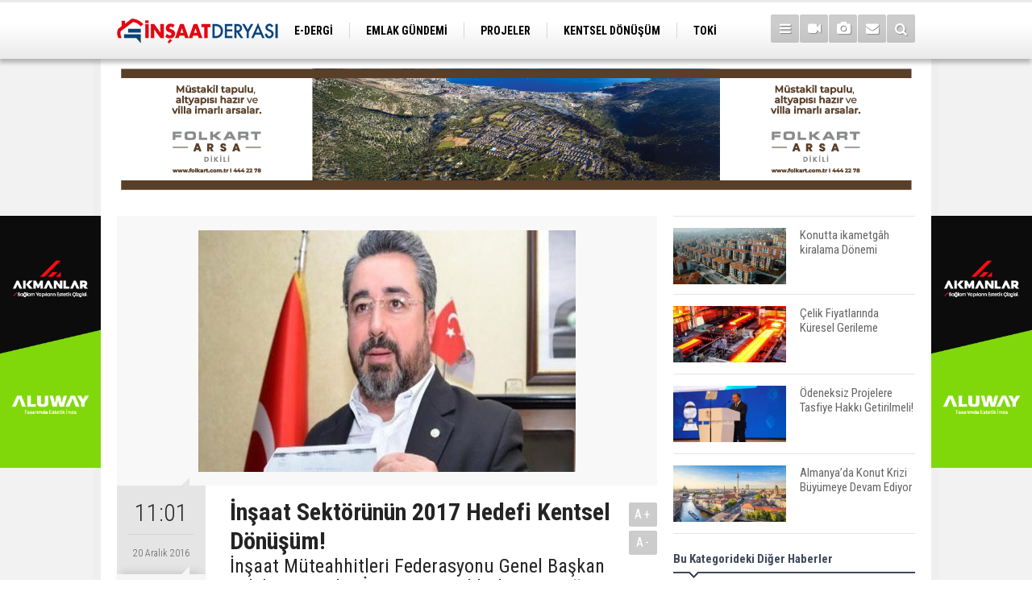

--- FILE ---
content_type: text/html; charset=UTF-8
request_url: https://www.insaatderyasi.com/insaat-sektorunun-2017-hedefi-kentsel-donusum-1985h.htm
body_size: 9122
content:
<!DOCTYPE html>
<html lang="tr">
<head>
<meta http-equiv="Content-Type" content="text/html; charset=UTF-8" />
<meta http-equiv="Content-Language" content="tr" />
<meta name="viewport" content="width=device-width,initial-scale=1,minimum-scale=1,maximum-scale=1,user-scalable=0" />
<link rel="icon" href="/favicon.ico"> 
<title>İnşaat Sektörünün 2017 Hedefi Kentsel Dönüşüm!</title>
<meta name="keywords" content="inşaat sektörü,kentsel dönüşüm,antalya inşaat müteahhitleri derneği,deniz karataş,2017 kentsel dönüşüm" />
<meta name="description" content="İnşaat Müteahhitleri Federasyonu Genel Başkan Vekili ve Antalya İnşaat Müteahhitleri Derneği Başkanı Deniz Karataş, İnşaat ve gayrimenkul sektörünün 2017 yılındaki hedefini kentsel dönüşüm olarak gösterdi. Karataş, 2017 yılındaki büyüme beklentisi olarak" />
<link rel="canonical" href="https://www.insaatderyasi.com/insaat-sektorunun-2017-hedefi-kentsel-donusum-1985h.htm" />
<link rel="amphtml" href="https://www.insaatderyasi.com/service/amp/insaat-sektorunun-2017-hedefi-kentsel-donusum-1985h.htm">
<link rel="image_src" type="image/jpeg" href="https://www.insaatderyasi.com/d/news/1708.jpg" />
<meta name="DC.date.issued" content="2016-12-20T11:01:37+03:00" />
<meta name="news_keywords" content="inşaat sektörü,kentsel dönüşüm,antalya inşaat müteahhitleri derneği,deniz karataş,2017 kentsel dönüşüm" />
<meta property="og:type" content="article" />
<meta property="og:site_name" content="İnşaat Deryası" />
<meta property="og:url" content="https://www.insaatderyasi.com/insaat-sektorunun-2017-hedefi-kentsel-donusum-1985h.htm" />
<meta property="og:title" content="İnşaat Sektörünün 2017 Hedefi Kentsel Dönüşüm!" />
<meta property="og:description" content="İnşaat Müteahhitleri Federasyonu Genel Başkan Vekili ve Antalya İnşaat Müteahhitleri Derneği Başkanı Deniz Karataş, İnşaat ve gayrimenkul sektörünün 2017 yılındaki hedefini kentsel dönüşüm olarak gösterdi. Karataş, 2017 yılındaki büyüme beklentisi olarak" />
<meta property="og:image" content="https://www.insaatderyasi.com/d/news/1708.jpg" />
<meta property="og:image:width" content="880" />
<meta property="og:image:height" content="440" />
<meta name="twitter:card" content="summary_large_image">
<meta name="twitter:image" content="https://www.insaatderyasi.com/d/news/1708.jpg" />
<meta name="twitter:site" content="@insaatderyasi">
<meta name="twitter:url" content="https://www.insaatderyasi.com/insaat-sektorunun-2017-hedefi-kentsel-donusum-1985h.htm">
<meta name="twitter:title" content="İnşaat Sektörünün 2017 Hedefi Kentsel Dönüşüm!" />
<meta name="twitter:description" content="İnşaat Müteahhitleri Federasyonu Genel Başkan Vekili ve Antalya İnşaat Müteahhitleri Derneği Başkanı Deniz Karataş, İnşaat ve gayrimenkul sektörünün 2017 yılındaki hedefini kentsel dönüşüm olarak gösterdi. Karataş, 2017 yılındaki büyüme beklentisi olarak" />
<link href="https://www.insaatderyasi.com/s/style.css?210518.css" type="text/css" rel="stylesheet" />
<script type="text/javascript">var BURL="https://www.insaatderyasi.com/"; var SURL="https://www.insaatderyasi.com/s/"; var DURL="https://www.insaatderyasi.com/d/";</script>
<script type="text/javascript" src="https://www.insaatderyasi.com/s/function.js?210518.js"></script>
<!-- Global site tag (gtag.js) - Google Analytics -->
<script async src="https://www.googletagmanager.com/gtag/js?id=UA-83854336-1"></script>
<script>
  window.dataLayer = window.dataLayer || [];
  function gtag(){dataLayer.push(arguments);}
  gtag('js', new Date());

  gtag('config', 'UA-83854336-1');
</script>
<!--[if lt IE 9]>
<script src="https://oss.maxcdn.com/html5shiv/3.7.2/html5shiv.min.js"></script>
<script src="https://oss.maxcdn.com/respond/1.4.2/respond.min.js"></script>
<![endif]-->
</head>
<body class="body-main boxed header-fixed">
<div class="CM_pageskin left visible-lg visible-md fixed"><a href="https://aluway.com.tr/" target="_blank"><img class="img-fluid img-responsive" src="https://www.insaatderyasi.com/d/banner/akmanlar-insaat-deryasi-banner-200x500-01.20250830114254.png" /></a></div><div class="CM_pageskin right visible-lg visible-md fixed"><a href="https://aluway.com.tr/" target="_blank"><img class="img-fluid img-responsive" src="https://www.insaatderyasi.com/d/banner/akmanlar-insaat-deryasi-banner-200x500-01.png" /></a></div><header class="base-header"><div class="container"><a class="logo" href="https://www.insaatderyasi.com/" rel="home"><img class="img-responsive" src="https://www.insaatderyasi.com/s/i/logo.png" alt="İnşaat Deryası" width="200" height="70" /></a><nav class="nav-top pull-left"><ul class="clearfix"><li class="parent"><a href="https://www.insaatderyasi.com/egazete/" target="_self"><span>E-DERGİ</span></a></li><li><a href="https://www.insaatderyasi.com/emlak-gundemi-haberleri-18hk.htm" target="_self"><span>EMLAK GÜNDEMİ</span></a></li><li><a href="https://www.insaatderyasi.com/projeler-haberleri-19hk.htm" target="_self"><span>PROJELER</span></a></li><li><a href="https://www.insaatderyasi.com/kentsel-donusum-haberleri-20hk.htm" target="_self"><span>KENTSEL DÖNÜŞÜM</span></a></li><li><a href="https://www.insaatderyasi.com/toki-haberleri-21hk.htm" target="_self"><span>TOKİ</span></a></li><li><a href="https://www.insaatderyasi.com/ulasim-haberleri-22hk.htm" target="_self"><span>ULAŞIM</span></a></li><li><a href="https://www.insaatderyasi.com/ticari-projeler-haberleri-23hk.htm" target="_self"><span>TİCARİ PROJELER</span></a></li><li><a href="https://www.insaatderyasi.com/arsa-arazi-haberleri-24hk.htm" target="_self"><span>ARSA-ARAZİ</span></a></li><li><a href="https://www.insaatderyasi.com/imar-haberleri-25hk.htm" target="_self"><span>İMAR</span></a></li></ul></nav><div class="nav-mini pull-right"><a href="javascript:;" class="toggle" id="menu_toggle" title="Menu" rel="self"><i class="icon-menu"></i></a><a href="https://www.insaatderyasi.com/video-galeri.htm" title="Web TV"><i class="icon-videocam"></i></a><a href="https://www.insaatderyasi.com/foto-galeri.htm" title="Foto Galeri"><i class="icon-camera"></i></a><a href="https://www.insaatderyasi.com/contact.php" title="İletişim"><i class="icon-mail-alt"></i></a><a href="https://www.insaatderyasi.com/search_result.php" title="Site içi arama"><i class="icon-search"></i></a></div><div id="menu"><ul class="topics clearfix"><li><span>Kategoriler</span><ul><li><a href="https://www.insaatderyasi.com/arsa-arazi-haberleri-24hk.htm" target="_self">Arsa-Arazi</a></li><li><a href="https://www.insaatderyasi.com/dekorasyon-haberleri-29hk.htm" target="_self">Dekorasyon</a></li><li><a href="https://www.insaatderyasi.com/emlak-gundemi-haberleri-18hk.htm" target="_self">Emlak Gündemi</a></li><li><a href="https://www.insaatderyasi.com/ihale-haberleri-32hk.htm" target="_self">İhale</a></li><li><a href="https://www.insaatderyasi.com/imar-haberleri-25hk.htm" target="_self">İmar</a></li><li><a href="https://www.insaatderyasi.com/insaat-malzemeleri-haberleri-33hk.htm" target="_self">İnşaat Malzemeleri</a></li><li><a href="https://www.insaatderyasi.com/kentsel-donusum-haberleri-20hk.htm" target="_self">Kentsel Dönüşüm</a></li><li><a href="https://www.insaatderyasi.com/magazin-haberleri-31hk.htm" target="_self">Magazin</a></li><li><a href="https://www.insaatderyasi.com/projeler-haberleri-19hk.htm" target="_self">Projeler</a></li><li><a href="https://www.insaatderyasi.com/sektorel-haberleri-30hk.htm" target="_self">Sektörel</a></li><li><a href="https://www.insaatderyasi.com/ticari-projeler-haberleri-23hk.htm" target="_self">Ticari Projeler</a></li><li><a href="https://www.insaatderyasi.com/toki-haberleri-21hk.htm" target="_self">TOKİ</a></li><li><a href="https://www.insaatderyasi.com/turizm-haberleri-28hk.htm" target="_self">Turizm</a></li><li><a href="https://www.insaatderyasi.com/ulasim-haberleri-22hk.htm" target="_self">Ulaşım</a></li><li><a href="https://www.insaatderyasi.com/vergi-kredi-haberleri-26hk.htm" target="_self">Vergi-Kredi</a></li></ul></li><li><span>Foto Galeri</span><ul><li><a href="https://www.insaatderyasi.com/dekorasyon-13gk.htm">Dekorasyon</a></li><li><a href="https://www.insaatderyasi.com/dunya-15gk.htm">Dünya</a></li><li><a href="https://www.insaatderyasi.com/emlak-gundemi-11gk.htm">Emlak Gündemi</a></li><li><a href="https://www.insaatderyasi.com/magazin-14gk.htm">Magazin</a></li><li><a href="https://www.insaatderyasi.com/projeler-12gk.htm">Projeler</a></li></ul></li><li><span>Web TV</span><ul><li><a href="https://www.insaatderyasi.com/dekorasyon-15vk.htm">Dekorasyon</a></li><li><a href="https://www.insaatderyasi.com/emlak-gundemi-12vk.htm">Emlak Gündemi</a></li><li><a href="https://www.insaatderyasi.com/kentsel-donusum-13vk.htm">Kentsel Dönüşüm</a></li><li><a href="https://www.insaatderyasi.com/magazin-14vk.htm">Magazin</a></li><li><a href="https://www.insaatderyasi.com/projeler-11vk.htm">Projeler</a></li><li><a href="https://www.insaatderyasi.com/sektorel-16vk.htm">Sektörel</a></li><li><a href="https://www.insaatderyasi.com/teknoloji-17vk.htm">Teknoloji</a></li></ul></li><li><span>Diğer</span><ul><li><a href="https://www.insaatderyasi.com/yazarlar.htm">Yazarlar</a></li><li><a href="https://www.insaatderyasi.com/mansetler.htm">Manşetler</a></li><li><a href="https://www.insaatderyasi.com/gunun-haberleri.htm">Günün Haberleri</a></li><li><a href="https://www.insaatderyasi.com/gazete.htm">Gazete Manşetleri</a></li><li><a href="https://www.insaatderyasi.com/weather_report.php">Hava Durumu</a></li><li><a href="https://www.insaatderyasi.com/prayer.php">Namaz Vakitleri</a></li><li><a href="https://www.insaatderyasi.com/sitene-ekle.htm">Sitene Ekle</a></li><li><a href="https://www.insaatderyasi.com/contact.php">İletişim</a></li></ul></li></ul></div></div></header><main role="main"><div class="container"><div class="banner banner-wide" id="banner_logo_bottom"><a href="https://www.folkart.com.tr/" target="_blank"><img class="img-fluid img-responsive" src="https://www.insaatderyasi.com/d/banner/980x150.png" /></a></div></div><div class="offset-top"></div><div class="page-inner"><div class="container clearfix"><div class="page-content news-scroll" data-pages="[{&quot;id&quot;:&quot;30581&quot;,&quot;link&quot;:&quot;izmirin-ikinci-cevre-yolu-projesi-3-yilda-tamamlanacak-30581h.htm&quot;},{&quot;id&quot;:&quot;30580&quot;,&quot;link&quot;:&quot;muteahhitten-100-bin-tl-kayit-disi-para-isteyen-yapi-denetim-yetkilisi-tutuklandi-30580h.htm&quot;},{&quot;id&quot;:&quot;30578&quot;,&quot;link&quot;:&quot;bddkdan-konut-kredisinde-onemli-duzenleme-30578h.htm&quot;},{&quot;id&quot;:&quot;30577&quot;,&quot;link&quot;:&quot;eren-altay-insaat-altaylar-markasiyla-projeler-uretecek-30577h.htm&quot;},{&quot;id&quot;:&quot;30575&quot;,&quot;link&quot;:&quot;kabadayi-konut-pahali-degil-asil-sorun-erisilebilirlikte-30575h.htm&quot;},{&quot;id&quot;:&quot;30574&quot;,&quot;link&quot;:&quot;satilik-gayrimenkul-ilanlari-icin-dogrulama-donemi-basliyor-30574h.htm&quot;},{&quot;id&quot;:&quot;30573&quot;,&quot;link&quot;:&quot;2025te-en-cok-konut-satilan-10-ilde-fiyat-artis-oranlari-belli-oldu-30573h.htm&quot;},{&quot;id&quot;:&quot;30570&quot;,&quot;link&quot;:&quot;seramikte-en-zor-yil-geride-kaldi-finansmani-guclu-firmalar-on-plana-cikti-30570h.htm&quot;},{&quot;id&quot;:&quot;30571&quot;,&quot;link&quot;:&quot;buca-yapidan-amerikaya-uzanan-basari-hikayesi-30571h.htm&quot;},{&quot;id&quot;:&quot;30569&quot;,&quot;link&quot;:&quot;didimde-denize-sifir-4-vakif-tasinmazi-22-milyar-tlye-satisa-cikti-30569h.htm&quot;},{&quot;id&quot;:&quot;30564&quot;,&quot;link&quot;:&quot;120-faiz-oraniyla-ilk-evim-kredisi-ne-zaman-baslayacak-30564h.htm&quot;},{&quot;id&quot;:&quot;30562&quot;,&quot;link&quot;:&quot;en-buyukler-listesine-giren-muteahhitler-odullendirildi-30562h.htm&quot;},{&quot;id&quot;:&quot;30567&quot;,&quot;link&quot;:&quot;gayrimenkulde-elden-odeme-donemi-bitiyor-30567h.htm&quot;},{&quot;id&quot;:&quot;30557&quot;,&quot;link&quot;:&quot;reel-konut-ve-kira-fiyatlari-dususte-30557h.htm&quot;},{&quot;id&quot;:&quot;30554&quot;,&quot;link&quot;:&quot;kamu-bankalarindan-ilk-evini-alacaklar-icin-dusuk-faizli-kredi-kampanyasi-geliyor-30554h.htm&quot;}]"><div id="news-1985" data-order="1" data-id="1985" data-title="İnşaat Sektörünün 2017 Hedefi Kentsel Dönüşüm!" data-url="https://www.insaatderyasi.com/insaat-sektorunun-2017-hedefi-kentsel-donusum-1985h.htm"><div class="imgc image"><img src="https://www.insaatderyasi.com/d/news/1708.jpg" alt="İnşaat Sektörünün 2017 Hedefi Kentsel Dönüşüm!" /></div><aside class="article-side clearfix"><div class="content-date"><span class="p1">11:01</span><span class="p2">20 Aralık 2016</span></div><div class="content-tools bookmark-block" data-type="1" data-twitter="insaatderyasi"><a class="icon-mail-alt" rel="nofollow" href="javascript:void(0)" onclick="return openPopUp_520x390('https://www.insaatderyasi.com/send_to_friend.php?type=1&amp;id=1985');" title="Arkadaşına Gönder"></a><a class="icon-print" rel="nofollow" href="javascript:void(0)" onclick="return openPopUp_670x500('https://www.insaatderyasi.com/print.php?type=1&amp;id=1985')" title="Yazdır"></a><span class="icon-comment" onclick="$.scrollTo('#comment_form_1985', 600);" title="Yorum Yap"></span></div></aside><article class="news-detail clearfix"><div class="content-heading"><h1 class="content-title">İnşaat Sektörünün 2017 Hedefi Kentsel Dönüşüm!</h1><h2 class="content-description"><summary>İnşaat Müteahhitleri Federasyonu Genel Başkan Vekili ve Antalya İnşaat Müteahhitleri Derneği Başkanı Deniz Karataş, İnşaat ve gayrimenkul sektörünün 2017 yılındaki hedefini kentsel dönüşüm olarak gösterdi. Karataş, 2017 yılındaki büyüme beklentisi olarak </summary></h2><div class="banner advert-spot"><a href="https://aluway.com.tr/" target="_blank"><img class="img-fluid img-responsive" src="https://www.insaatderyasi.com/d/banner/akmanlar-insaat-deryasi-banner-670x220.gif" /></a></div><div class="text-size"><span onclick="changeFontSize('.text-content', 'u');" title="Yazıyı büyüt">A+</span><span onclick="changeFontSize('.text-content', 'd');" title="Yazıyı küçült">A-</span></div></div><div class="text-content"><p style="color: #2f2f2f; font-size: 14px; font-family: verdana; background-color: #fdfdfd;"><span style="font-family: arial, helvetica, sans-serif; font-size: 14pt;">İnşaat Müteahhitleri Federasyonu Genel Başkan Vekili ve <strong>Antalya İnşaat Müteahhitleri Derneği</strong> Başkanı <strong>Deniz Karataş</strong>, İnşaat ve gayrimenkul sektörünün 2017 yılındaki hedefini kentsel dönüşüm olarak gösterdi. Karataş, 2017 yılındaki büyüme beklentisi olarak ise yüzde 5-6'yı umduklarını söyledi. </span></p>
<p style="color: #2f2f2f; font-size: 14px; font-family: verdana; background-color: #fdfdfd;"><span style="font-family: arial, helvetica, sans-serif; font-size: 14pt;"><strong>2017 Hedefi 'Kentsel Dönüşüm'</strong></span></p>
<p style="color: #2f2f2f; font-size: 14px; font-family: verdana; background-color: #fdfdfd;"><span style="font-family: arial, helvetica, sans-serif; font-size: 14pt;">Küresel ve bölgesel siyasi politikaların ekonomiye yaptığı etkiye işaret eden Karataş, bu etkinin en çok görüldüğü sektörlerden birisinin inşaat olduğunu söyledi.</span></p>
<p style="color: #2f2f2f; font-size: 14px; font-family: verdana; background-color: #fdfdfd;"><span style="font-family: arial, helvetica, sans-serif; font-size: 14pt;">İnşaat ve gayrimenkul sektörün ülke ekonomisindeki önemine işaret eden <strong>Deniz Karataş</strong>, şöyle dedi: "GSMH'daki payı yüzde 20, iş gücü istihdamındaki payının yüzde 25'lerde olduğu düşünüldüğünde, Antalya da SGK da kayıtlı 400 bin işçinin 100 bininin inşaat sektöründe olduğu ve bu kişilerin çoğunun vasıfsız işçilerden oluştuğu müteahhitliğe bağlı 300 ayrı iş kolunu harekete geçirdiği ve müteahhitliğin ekonominin çarklarını çeviren en önemli meslek grubu olduğu göz önünde bulundurulursa; 2017 yılından beklentilerimiz oldukça yüksektir. Öte yandan; özel sektörün iş hacmi içerisinde kentsel dönüşüm önem taşıyor. Bu anlamda; kentsel dönüşümün, "yerli ve yenilikçi" üretimi destekleyecek şekilde uygulanması önem arz ediyor. Önümüzdeki dönemde inşaat sektörü açısından kalıcı ve hızlı bir iç talep artışı mümkün olabilecek. Artan nüfus, şehirleşme ile birlikte konut ve altyapı talebi, inşaat sektörünün geleceği hakkında olumlu bir bakış açısı sergilemektedir. 2016 yılından çıkarılacak dersler ile daha sağlam adım atacak sektör yatırımcılarımız, 2017 yılında kazançlı çıkacaktır. Nitekim yeni yatırımlar yapmak durgunluk dönemlerini gidermek için önemli bir hamledir. Ülkemiz son aylarda gerçekten çok sıkıntılı zamanlar yaşadı. Ancak bu durumu olumluya çevirmek hepimizin elindedir. Çalışmak, azimli olmak ve ümidi kaybetmemek zorundayız. Olumsuz bakmanın, enseyi karartmanın kimseye hiçbir şartta faydası olmaz. Bu ortamlar, normal şartlarda yapılmayacak kampanyaların, ele geçirilemeyecek fırsatların ortaya çıktığı dönemlerdir. Amaç yatırıma teşvik etmek, ülkemizi güzel günlere ulaştırabilmektir. Bu bilinçle hareketle 2016 yılının 2. yarısında, konut satışlarındaki düşüşü azaltmak amacıyla Bakanlar Kurulu'nun KDV oranlarını Mart ayına kadar geçici bir süreyle yüzde 18'den yüzde 8'e düşürmesi ve faizlerin de yüzde 1'in altına çekmiş ve sektörümüz hareketlenmişti"</span></p>
<p style="color: #2f2f2f; font-size: 14px; font-family: verdana; background-color: #fdfdfd;"><span style="font-family: arial, helvetica, sans-serif; font-size: 14pt;"><strong>"Kaliteli konut üretiminin önemi arttı"</strong></span></p>
<p style="color: #2f2f2f; font-size: 14px; font-family: verdana; background-color: #fdfdfd;"><span style="font-family: arial, helvetica, sans-serif; font-size: 14pt;">2017 yılında kaliteli üretim hareketliliğin artacağını söyleyen Karataş, konuşmasını şöyle sürdürdü:</span></p>
<p style="color: #2f2f2f; font-size: 14px; font-family: verdana; background-color: #fdfdfd;"><span style="font-family: arial, helvetica, sans-serif; font-size: 14pt;">"2016 yılında bitmiş yatırımlarını, kaliteli konuta yönlendirenler kazandı, kaliteli konut üretiminin önemi de arttırdı. 2017 yılında da bu hareketliliğin devam edeceğini düşünüyorum. 2017 yılı ile kentsel dönüşüm projeleri, inşaat sektörü üretiminin artmasını sağlayacak potansiyele sahiptir. "Ekonomide Dönüşüm Programları" ise genelde politika değişikliklerinin ve özellikle de istikrar, katma değerli üretim artışı, tasarruf ve verimlilik konularına verilen önemin göstergesi olarak memnuniyetle karşılanmıştır, kamu yatırımlarının hız kesmeden devamını mümkün kılacak ve özel sektörü yatırıma teşvik edecek ortamın hazırlanması önemli olmaya devam edecektir."</span></p>
<p style="color: #2f2f2f; font-size: 14px; font-family: verdana; background-color: #fdfdfd;"><span style="font-family: arial, helvetica, sans-serif; font-size: 14pt;"><strong>"Büyüme beklentimiz yüzde 5 veya 6"</strong></span></p>
<p style="color: #2f2f2f; font-size: 14px; font-family: verdana; background-color: #fdfdfd;"><span style="font-family: arial, helvetica, sans-serif; font-size: 14pt;">2017 yılı büyüme oranıyla ilgili de beklentilerini söyleyen Karataş, "Bizim için önemli göstergelerin başında yapı ruhsatları geliyor. İlk 9 aya baktığımız zaman yapı ruhsatlarının geçen yıla oranla yüzde 6,1 arttığını görüyoruz. Konut yapı ruhsatlarında bu artış yüzde 10 olarak gerçekleşti. Dolayısıyla bizim inşaat sektöründe, inanılmaz diyebileceğimiz olumsuz olaylara rağmen korkulacak bir duraklama yok.2017 yılı için de sektörümüzde büyüme oranı beklentimiz yüzde 5-6 civarındadır" diye konuştu.</span></p>
<p style="color: #2f2f2f; font-size: 14px; font-family: verdana; background-color: #fdfdfd;"><span style="font-family: arial, helvetica, sans-serif; font-size: 14pt;">Antalya Ekspres </span></p></div><div class="news-label"><i class="icon-tag"></i> <span>Etiketler :</span> <a href="https://www.insaatderyasi.com/insaat-sektoru-haberleri.htm" title="inşaat sektörü haberleri" rel="tag">inşaat sektörü</a>, <a href="https://www.insaatderyasi.com/kentsel-donusum-haberleri.htm" title="kentsel dönüşüm haberleri" rel="tag">kentsel dönüşüm</a>, <a href="https://www.insaatderyasi.com/antalya-insaat-muteahhitleri-dernegi-haberleri.htm" title="antalya inşaat müteahhitleri derneği haberleri" rel="tag">antalya inşaat müteahhitleri derneği</a>, <a href="https://www.insaatderyasi.com/deniz-karatas-haberleri.htm" title="deniz karataş haberleri" rel="tag">deniz karataş</a>, <a href="https://www.insaatderyasi.com/2017-kentsel-donusum-haberleri.htm" title="2017 kentsel dönüşüm haberleri" rel="tag">2017 kentsel dönüşüm</a></div></article><section class="comment-block"><h1 class="caption"><span>HABERE</span> YORUM KAT</h1><div class="comment_add clearfix"><form method="post" id="comment_form_1985" onsubmit="return addComment(this, 1, 1985);"><textarea name="comment_content" class="comment_content" rows="6" placeholder="YORUMUNUZ" maxlength="500"></textarea><input type="hidden" name="reply" value="0" /><span class="reply_to"></span><input type="text" name="member_name" class="member_name" placeholder="AD-SOYAD" /><input type="submit" name="comment_submit" class="comment_submit" value="YORUMLA" /></form><div class="info"><b>UYARI:</b> Küfür, hakaret, rencide edici cümleler veya imalar, inançlara saldırı içeren, imla kuralları ile yazılmamış,<br /> Türkçe karakter kullanılmayan ve büyük harflerle yazılmış yorumlar onaylanmamaktadır.</div></div></section></div></div><aside class="base-side position-sticky clearfix"><div class="headline-side"><ul class="row ms-row-fit show-scroll"><li class="col-xs-12 col-ms-12 col-sm-6 col-md-12"><a href="https://www.insaatderyasi.com/konutta-ikametgah-kiralama-donemi-30576h.htm"><span class="i imgc"><img class="lazy" data-src="https://www.insaatderyasi.com/d/news_t/44006.jpg" alt="Konutta ikametgâh kiralama Dönemi" width="140" height="70" /></span><span class="t">Konutta ikametgâh kiralama Dönemi</span></a></li><li class="col-xs-12 col-ms-12 col-sm-6 col-md-12"><a href="https://www.insaatderyasi.com/celik-fiyatlarinda-kuresel-gerileme-30572h.htm"><span class="i imgc"><img class="lazy" data-src="https://www.insaatderyasi.com/d/news_t/44001.jpg" alt="Çelik Fiyatlarında Küresel Gerileme" width="140" height="70" /></span><span class="t">Çelik Fiyatlarında Küresel Gerileme</span></a></li><li class="col-xs-12 col-ms-12 col-sm-6 col-md-12"><a href="https://www.insaatderyasi.com/odeneksiz-projelere-tasfiye-hakki-getirilmeli-30568h.htm"><span class="i imgc"><img class="lazy" data-src="https://www.insaatderyasi.com/d/news_t/43997.jpg" alt="Ödeneksiz Projelere Tasfiye Hakkı Getirilmeli!" width="140" height="70" /></span><span class="t">Ödeneksiz Projelere Tasfiye Hakkı Getirilmeli!</span></a></li><li class="col-xs-12 col-ms-12 col-sm-6 col-md-12"><a href="https://www.insaatderyasi.com/almanyada-konut-krizi-buyumeye-devam-ediyor-30566h.htm"><span class="i imgc"><img class="lazy" data-src="https://www.insaatderyasi.com/d/news_t/43995.jpg" alt="Almanya’da Konut Krizi Büyümeye Devam Ediyor" width="140" height="70" /></span><span class="t">Almanya’da Konut Krizi Büyümeye Devam Ediyor</span></a></li><li class="col-xs-12 col-ms-12 col-sm-6 col-md-12"><a href="https://www.insaatderyasi.com/abd-konut-fiyatlarinda-artis-30563h.htm"><span class="i imgc"><img class="lazy" data-src="https://www.insaatderyasi.com/d/news_t/43992.jpg" alt="ABD Konut Fiyatlarında Artış" width="140" height="70" /></span><span class="t">ABD Konut Fiyatlarında Artış</span></a></li><li class="col-xs-12 col-ms-12 col-sm-6 col-md-12"><a href="https://www.insaatderyasi.com/bakan-murat-kurum-turkiyeyi-ev-sahibi-yapiyoruz-30559h.htm"><span class="i imgc"><img class="lazy" data-src="https://www.insaatderyasi.com/d/news_t/43987.jpg" alt="Bakan Murat Kurum: Türkiye&#039;yi Ev Sahibi Yapıyoruz" width="140" height="70" /></span><span class="t">Bakan Murat Kurum: Türkiye'yi Ev Sahibi Yapıyoruz</span></a></li><li class="col-xs-12 col-ms-12 col-sm-6 col-md-12"><a href="https://www.insaatderyasi.com/emlak-konut-basaksehir-dogu-1-etap-ihalesine-6-7-milyar-teklif-edildi-30560h.htm"><span class="i imgc"><img class="lazy" data-src="https://www.insaatderyasi.com/d/news_t/43988.jpg" alt="Emlak Konut Başakşehir Doğu 1. Etap İhalesine 6.7 Milyar Teklif Edildi" width="140" height="70" /></span><span class="t">Emlak Konut Başakşehir Doğu 1. Etap İhalesine 6.7 Milyar Teklif Edildi</span></a></li><li class="col-xs-12 col-ms-12 col-sm-6 col-md-12"><a href="https://www.insaatderyasi.com/konut-sektorunde-yabanci-yatirimci-azaliyor-30561h.htm"><span class="i imgc"><img class="lazy" data-src="https://www.insaatderyasi.com/d/news_t/43990.jpg" alt="Konut Sektöründe Yabancı Yatırımcı Azalıyor" width="140" height="70" /></span><span class="t">Konut Sektöründe Yabancı Yatırımcı Azalıyor</span></a></li><li class="col-xs-12 col-ms-12 col-sm-6 col-md-12"><a href="https://www.insaatderyasi.com/ilk-konuta-kredi-kolayligi-sinyali-ilan-fiyatlarini-ucurdu-30558h.htm"><span class="i imgc"><img class="lazy" data-src="https://www.insaatderyasi.com/d/news_t/43986.jpg" alt="İlk Konuta Kredi Kolaylığı Sinyali İlan Fiyatlarını Uçurdu" width="140" height="70" /></span><span class="t">İlk Konuta Kredi Kolaylığı Sinyali İlan Fiyatlarını Uçurdu</span></a></li><li class="col-xs-12 col-ms-12 col-sm-6 col-md-12"><a href="https://www.insaatderyasi.com/konut-fiyatlari-orta-gelirlinin-dairesini-kuculttu-30556h.htm"><span class="i imgc"><img class="lazy" data-src="https://www.insaatderyasi.com/d/news_t/43984.jpg" alt="Konut Fiyatları Orta Gelirlinin Dairesini Küçülttü" width="140" height="70" /></span><span class="t">Konut Fiyatları Orta Gelirlinin Dairesini Küçülttü</span></a></li></ul></div><div class="side-content news-side-list"><div class="side-caption-2"><span>Bu Kategorideki Diğer Haberler</span></div><div class="row ms-row-fit"><a class="col-xs-12 col-ms-6 col-sm-6 col-md-12" href="https://www.insaatderyasi.com/izmirde-kentsel-donusum-hizlandi-6-346-bagimsiz-bolumun-insaati-basladi-30466h.htm"><img class="img-responsive" src="https://www.insaatderyasi.com/d/news/43877.jpg" alt="İzmir&#039;de Kentsel Dönüşüm Hızlandı: 6.346 Bağımsız Bölümün İnşaatı Başladı" /><span class="t">İzmir'de Kentsel Dönüşüm Hızlandı: 6.346 Bağımsız Bölümün İnşaatı Başladı</span></a><a class="col-xs-12 col-ms-6 col-sm-6 col-md-12" href="https://www.insaatderyasi.com/maliye-mesken-kiralarinda-yuzde-20-stopaj-iddialarini-yalanladi-29890h.htm"><img class="img-responsive" src="https://www.insaatderyasi.com/d/news/43232.jpg" alt="Maliye &#039;Mesken Kiralarında Yüzde 20 Stopaj&#039; İddialarını Yalanladı" /><span class="t">Maliye 'Mesken Kiralarında Yüzde 20 Stopaj' İddialarını Yalanladı</span></a><a class="col-xs-12 col-ms-6 col-sm-6 col-md-12" href="https://www.insaatderyasi.com/ornekkoy-3-etap-projesi-cozume-kavustu-insaatlar-devam-edecek-29838h.htm"><img class="img-responsive" src="https://www.insaatderyasi.com/d/news/43176.jpg" alt="Örnekköy 3. Etap Projesi Çözüme Kavuştu, İnşaatlar Devam Edecek" /><span class="t">Örnekköy 3. Etap Projesi Çözüme Kavuştu, İnşaatlar Devam Edecek</span></a><a class="col-xs-12 col-ms-6 col-sm-6 col-md-12" href="https://www.insaatderyasi.com/izmirde-kentsel-donusum-degil-kentsel-degisim-olmali-29634h.htm"><img class="img-responsive" src="https://www.insaatderyasi.com/d/news/42930.jpg" alt="İzmir&#039;de Kentsel Dönüşüm Değil, Kentsel Değişim Olmalı" /><span class="t">İzmir'de Kentsel Dönüşüm Değil, Kentsel Değişim Olmalı</span></a><a class="col-xs-12 col-ms-6 col-sm-6 col-md-12" href="https://www.insaatderyasi.com/ozgenerden-hukumete-kentsel-donusum-cagrisi-29010h.htm"><img class="img-responsive" src="https://www.insaatderyasi.com/d/news/42213.jpg" alt="Özgener&#039;den Hükümete Kentsel Dönüşüm Çağrısı" /><span class="t">Özgener'den Hükümete Kentsel Dönüşüm Çağrısı</span></a></div></div></aside></div></div></main><footer class="base-footer"><div class="container"><a class="logo" href="https://www.insaatderyasi.com/" rel="home"><img class="img-responsive" src="https://www.insaatderyasi.com/s/i/logo.png" alt="İnşaat Deryası" width="200" height="70" /></a><ul class="nav-footer"><li class="parent"><a href="https://www.insaatderyasi.com/./" target="_self">Ana Sayfa</a></li><li class="parent"><a href="https://www.insaatderyasi.com/kunye-8s.htm" target="_self">Künye</a></li><li class="parent"><a href="https://www.insaatderyasi.com/contact.php" target="_self">İletişim</a></li><li class="parent"><a href="https://www.insaatderyasi.com/rss/" target="_self">RSS</a></li></ul><div class="nav-social"><a href="https://www.facebook.com/insaatderyasi/?fref=ts" rel="nofollow" target="_blank" title="Facebook ile takip et"><i class="icon-facebook"></i></a><a href="https://twitter.com/insaatderyasi" rel="nofollow" target="_blank" title="Twitter ile takip et"><i class="icon-twitter"></i></a><a href="https://www.insaatderyasi.com/rss/" target="_blank" title="RSS, News Feed, Haber Beslemesi"><i class="icon-rss"></i></a><a href="https://www.insaatderyasi.com/search_result.php" title="Site içi arama"><i class="icon-search"></i></a></div><div class="info">Tüm Hakları Saklıdır &copy; 2016 <h1>İnşaat Deryası</h1> &nbsp;|&nbsp; <span class="cm-sign"><a href="https://www.cmbilisim.com/haber-portali-20s.htm" target="_blank" title="CMNews Haber Portalı Scripti">Haber Scripti</a><i class="icon-cm" title="CM Bilişim Teknolojileri"></i></span></div><div class="back-to-top"><i class="icon-up-open"></i></div><div class="nav-ql"><ul class="clearfix"></ul></div><div class="footer-news"><h2><a href="https://www.insaatderyasi.com/gunun-haberleri.htm">Günün Öne Çıkan Haberleri</a></h2><ul class="clearfix"><li><a class="icon-angle-right" href="https://www.insaatderyasi.com/izmirin-ikinci-cevre-yolu-projesi-3-yilda-tamamlanacak-30581h.htm">İzmir'in İkinci Çevre Yolu Projesi 3 Yılda Tamamlanacak</a></li><li><a class="icon-angle-right" href="https://www.insaatderyasi.com/muteahhitten-100-bin-tl-kayit-disi-para-isteyen-yapi-denetim-yetkilisi-tutuklandi-30580h.htm">Müteahhitten 100 Bin TL Kayıt Dışı Para İsteyen Yapı Denetim Yetkilisi Tutuklandı</a></li><li><a class="icon-angle-right" href="https://www.insaatderyasi.com/bddkdan-konut-kredisinde-onemli-duzenleme-30578h.htm">BDDK'dan Konut Kredisinde Önemli Düzenleme!</a></li><li><a class="icon-angle-right" href="https://www.insaatderyasi.com/eren-altay-insaat-altaylar-markasiyla-projeler-uretecek-30577h.htm">Eren Altay İnşaat 'Altaylar' Markasıyla Projeler Üretecek</a></li><li><a class="icon-angle-right" href="https://www.insaatderyasi.com/kabadayi-konut-pahali-degil-asil-sorun-erisilebilirlikte-30575h.htm">Kabadayı: Konut Pahalı Değil, Asıl Sorun Erişilebilirlikte</a></li><li><a class="icon-angle-right" href="https://www.insaatderyasi.com/konutta-ikametgah-kiralama-donemi-30576h.htm">Konutta ikametgâh kiralama Dönemi</a></li><li><a class="icon-angle-right" href="https://www.insaatderyasi.com/satilik-gayrimenkul-ilanlari-icin-dogrulama-donemi-basliyor-30574h.htm">Satılık Gayrimenkul İlanları İçin Doğrulama Dönemi Başlıyor</a></li><li><a class="icon-angle-right" href="https://www.insaatderyasi.com/seramikte-en-zor-yil-geride-kaldi-finansmani-guclu-firmalar-on-plana-cikti-30570h.htm">Seramikte En Zor Yıl Geride Kaldı, Finansmanı Güçlü Firmalar Ön Plana Çıktı</a></li><li><a class="icon-angle-right" href="https://www.insaatderyasi.com/buca-yapidan-amerikaya-uzanan-basari-hikayesi-30571h.htm">Buca Yapı’dan Amerika’ya Uzanan Başarı Hikâyesi</a></li><li><a class="icon-angle-right" href="https://www.insaatderyasi.com/2025te-en-cok-konut-satilan-10-ilde-fiyat-artis-oranlari-belli-oldu-30573h.htm">2025’te En Çok Konut Satılan 10 İlde Fiyat Artış Oranları Belli Oldu</a></li><li><a class="icon-angle-right" href="https://www.insaatderyasi.com/celik-fiyatlarinda-kuresel-gerileme-30572h.htm">Çelik Fiyatlarında Küresel Gerileme</a></li><li><a class="icon-angle-right" href="https://www.insaatderyasi.com/120-faiz-oraniyla-ilk-evim-kredisi-ne-zaman-baslayacak-30564h.htm">1,20 Faiz Oranıyla İlk Evim Kredisi Ne Zaman Başlayacak?</a></li><li><a class="icon-angle-right" href="https://www.insaatderyasi.com/didimde-denize-sifir-4-vakif-tasinmazi-22-milyar-tlye-satisa-cikti-30569h.htm">Didim’de Denize Sıfır 4 Vakıf Taşınmazı 2,2 Milyar TL’ye Satışa Çıktı</a></li><li><a class="icon-angle-right" href="https://www.insaatderyasi.com/en-buyukler-listesine-giren-muteahhitler-odullendirildi-30562h.htm">'En Büyükler' Listesine Giren Müteahhitler Ödüllendirildi</a></li><li><a class="icon-angle-right" href="https://www.insaatderyasi.com/konut-satislari-rekor-kirarken-insaat-sektoru-neden-krizde-30565h.htm">Konut Satışları Rekor Kırarken İnşaat Sektörü Neden Krizde?</a></li></ul></div></div></footer><script type="application/ld+json">
{
    "@context": "http://schema.org",
    "@graph": [
        {
            "@type": "WebSite",
            "url": "https://www.insaatderyasi.com/",
            "name": "İnşaat Deryası  | Sektörün Haber Kaynağı",
            "description": "İnşaat sektörü ile ilgili tüm gelişmelerden ve haberdar olun....",
            "image": {
                "@type": "ImageObject",
                "url": "https://www.insaatderyasi.com/s/i/facebook-default-share.png",
                "width": 600,
                "height": 315
            }
        },
        {
            "@type": "Organization",
            "name": "İnşaat Deryası",
            "url": "https://www.insaatderyasi.com/",
            "logo": "https://www.insaatderyasi.com/s/i/logo.png",
            "address": "Bestekar Yusuf Nalkesen Sokak No: 56/B Bostanlı - Karşıyaka",
            "sameAs": [
                "https://www.facebook.com/insaatderyasi/?fref=ts",
                "https://twitter.com/insaatderyasi"
            ]
        },
        {
            "@type": "BreadcrumbList",
            "itemListElement": [
                {
                    "@type": "ListItem",
                    "position": 1,
                    "item": {
                        "@id": "https://www.insaatderyasi.com/",
                        "name": "Haberler"
                    }
                },
                {
                    "@type": "ListItem",
                    "position": 2,
                    "item": {
                        "@id": "https://www.insaatderyasi.com/kentsel-donusum-haberleri-20hk.htm",
                        "name": "Kentsel Dönüşüm"
                    }
                }
            ]
        },
        {
            "@type": "NewsArticle",
            "datePublished": "2016-12-20T11:01:37+03:00",
            "dateCreated": "2016-12-20T11:01:37+03:00",
            "dateModified": "2016-12-20T11:01:37+03:00",
            "headline": "İnşaat Sektörünün 2017 Hedefi Kentsel Dönüşüm!",
            "description": "İnşaat Müteahhitleri Federasyonu Genel Başkan Vekili ve Antalya İnşaat Müteahhitleri Derneği Başkanı Deniz Karataş, İnşaat ve gayrimenkul sektörünün 2017 yılındaki hedefini kentsel dönüşüm olarak gösterdi. Karataş, 2017 yılındaki büyüme beklentisi olarak",
            "articleSection": "Kentsel Dönüşüm",
            "keywords": [
                "inşaat sektörü",
                "kentsel dönüşüm",
                "antalya inşaat müteahhitleri derneği",
                "deniz karataş",
                "2017 kentsel dönüşüm"
            ],
            "image": [
                "https://www.insaatderyasi.com/d/news/1708.jpg"
            ],
            "speakable": {
                "@type": "SpeakableSpecification",
                "cssSelector": [
                    ".content-title",
                    ".content-description",
                    ".text-content"
                ]
            },
            "author": {
                "@type": "Organization",
                "name": "İnşaat Deryası",
                "logo": {
                    "@type": "ImageObject",
                    "url": "https://www.insaatderyasi.com/s/i/logo.png",
                    "width": "250",
                    "height": "100"
                }
            },
            "publisher": {
                "@type": "Organization",
                "name": "İnşaat Deryası",
                "logo": {
                    "@type": "ImageObject",
                    "url": "https://www.insaatderyasi.com/s/i/logo.png",
                    "width": "250",
                    "height": "100"
                }
            },
            "mainEntityOfPage": "https://www.insaatderyasi.com/insaat-sektorunun-2017-hedefi-kentsel-donusum-1985h.htm",
            "inLanguage": "tr-TR"
        }
    ]
}
</script>
<!-- 0.124755859375 --><script defer src="https://static.cloudflareinsights.com/beacon.min.js/vcd15cbe7772f49c399c6a5babf22c1241717689176015" integrity="sha512-ZpsOmlRQV6y907TI0dKBHq9Md29nnaEIPlkf84rnaERnq6zvWvPUqr2ft8M1aS28oN72PdrCzSjY4U6VaAw1EQ==" data-cf-beacon='{"version":"2024.11.0","token":"de0bdb4e7243450c9f222381c35d5eaa","r":1,"server_timing":{"name":{"cfCacheStatus":true,"cfEdge":true,"cfExtPri":true,"cfL4":true,"cfOrigin":true,"cfSpeedBrain":true},"location_startswith":null}}' crossorigin="anonymous"></script>
</body></html>